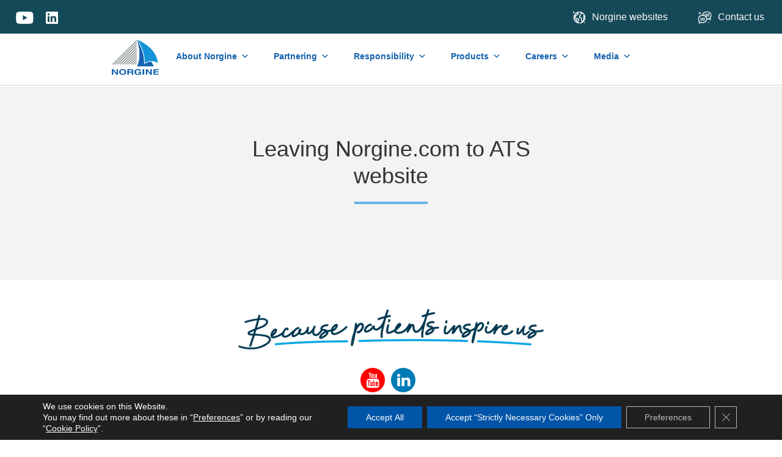

--- FILE ---
content_type: application/javascript
request_url: https://norgine.com/wp-content/themes/base-theme/assets/js/simplecontentsorting.min.js
body_size: 239
content:
jQuery.fn.simpleContentSorting=function(a){var b={sortingList:".sortingList",effect:"show"};var c=this;return this.each(function(){if(a){$.extend(b,a)}if($.fn.selectBox){c.selectBox({autoWidth:false}).focus(function(a){}).blur(function(a){}).change(function d(a){$(b.sortingList+" li").hide();var c=$(this).val();$(b.sortingList+" li").each(function(a){curListItem=$(this);temp=$(this).attr("filterA");temp=temp.split(",");for(var d=0,e=temp.length;d<e;++d){if(temp[d]==c){if(b.effect=="show"){curListItem.show()}else if(b.effect=="fadeIn"){curListItem.fadeIn(500)}else{curListItem.show()}}}});if(c=="all"){if(b.effect=="show"){$(b.sortingList+" li").show()}else if(b.effect=="fadeIn"){$(b.sortingList+" li").fadeIn()}else{$(b.sortingList+" li").show()}}})}else{c.change(function(){$(b.sortingList+" li").hide();var a=$(this).val();$(b.sortingList+" li").each(function(c){curListItem=$(this);temp=$(this).attr("filterA");temp=temp.split(",");for(var d=0,e=temp.length;d<e;++d){if(temp[d]==a){if(b.effect=="show"){curListItem.show()}else if(b.effect=="fadeIn"){curListItem.fadeIn(500)}else{curListItem.show()}}}});if(a=="all"){if(b.effect=="show"){$(b.sortingList+" li").show()}else if(b.effect=="fadeIn"){$(b.sortingList+" li").fadeIn()}else{$(b.sortingList+" li").show()}}})}return this})}